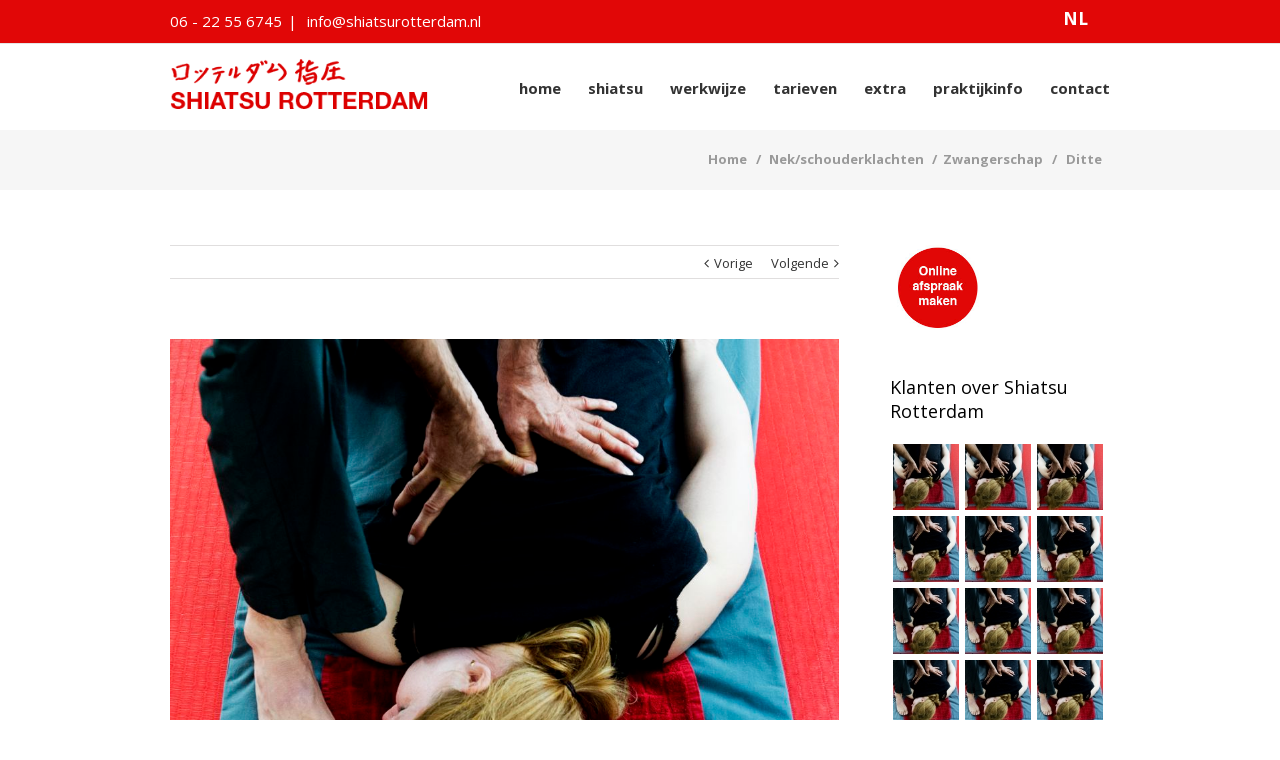

--- FILE ---
content_type: text/css
request_url: https://www.shiatsurotterdam.nl/assets/themes/shiatsu/style.css?ver=6.8.3
body_size: 2713
content:
/*
Theme Name: Shiatsu
Description: Theme for Shiatsu, based on Avada
Theme URI: http://www.slik.eu
Author: Slik BV
Author URI: http://www.slik.eu
Template: Avada
-----------------------------------------------------------------------------*/

@import url("../Avada/style.css");

.tooltip {
  display:none !important;
}

body {
	color: #000 !important;
	/*font: 15px 'open sans', Arial, Helvetica, sans-serif !important;*/
	line-height:1.65em !important;
}

#nav.nav-holder .navigation > li > a {
  font-size:15px;font-weight:600;
  text-transform:lowercase;
}

#nav ul li,
#sticky-nav ul li {
  padding: 0 0 0 27px !important;
}

#nav ul li ul li,
#sticky-nav ul li ul li{
  padding: 0 0 0 15px !important;
    background:#fff !important;
}

#wrapper #nav ul li ul li a,
#wrapper #sticky-nav ul li ul li a {
  border-bottom: 0 !important;
  font-size:14px;font-weight:500;
  padding: 10px 10px;
  background:#fff !important;
}

#wrapper #nav ul li ul li a:hover,
#wrapper #nav ul li ul li.current-menu-item > a,
#wrapper #sticky-nav ul li ul li a:hover,
#wrapper #sticky-nav ul li ul li.current-menu-item > a {
  color:#e10707;
}

#wrapper .search-table .search-field input {
  color: #000;
}

.footer-area {
  background: #eaeaea !important;
  color: #000 !important;
}

.footer-area h3 {
  color: #000 !important;
  font-size:22px !important;
}

#footer {
  background: #000 !important;
  border-top: 1px solid #000 !important;
}

.copyright {
  color: #fff !important;
  font-size: 14px !important;
}

.page-title-container {
  background-color: #edeeed;
  border-top: 0;
  border-bottom: 0;
}

.page-title h1 {
  display:none;
}

.page-title ul li {
  font-size:13px !important;font-weight:600;
  color:#999999 !important;
}

.page-title ul li a {
  color:#999999 !important;
}

.page-title ul li:after {
  margin:0 .3em;
}

.post .post-content {
  color: #000;
}

#sidebar .widget h3 {
  font-size: 18px !important;
  color: #000 !important;
}

#slidingbar .contact_info p {
  margin: .7em 0;
  color:#000;
  font-size:16px;
}

#sidebar .contact_info p a,
.footer-area .contact_info p a,
#slidingbar .contact_info p a{
  margin: .7em 0;
  color:#dc0000;
  font-size:16px;font-weight:600;
  text-shadow:none;
}

.tab-holder .news-list li .post-holder .meta {
  color: #000;
}

.tab-holder .news-list li .post-holder .meta em {
  color: #000;
}

.pagination a.inactive,
.woocommerce-pagination .page-numbers {
  color: #000;
}

#comment-input input{
  padding:13px 3% !important;
}

.comment-form input,
.post-password-form .password,
#s,
#comment-input input,
.wpcf7-form .wpcf7-text,
.wpcf7-form .wpcf7-quiz,
.wpcf7-form .wpcf7-number,
.wpcf7-form .wpcf7-captchar,
.wpcf7-form .wpcf7-date {
  border: none !important;
  background:#e9eaee !important;
  font-size: 15px;
  color: #000 !important;
  font-family:'open sans';
}

#comment-textarea textarea,
.comment-form-comment textarea,
.wpcf7-form textarea {
  border: none !important;
  background:#e9eaee !important;
  font-size: 15px;font-family:'open sans';
  color: #000 !important;
  padding: 14px 19px;
}

.project-content .project-info .project-info-box a {
  color: #000;
}

.post-content ul.arrow li:before {
  background-color: #dc0000;
}

.post-content blockquote {
  font: 15px 'PTSansItalic', arial, helvetica, sans-serif;
  line-height:1.7em;
}

.blog-shortcode h3.timeline-title {
  color: #000;
}

.tooltip-shortcode {
  color: #000;
}

#reviews #comments > h2 {
  color: #000;
}

#wrapper .fusion-megamenu-wrapper.col-span-2 {
  width: 220px;
}

#wrapper .fusion-megamenu-wrapper{
  width:auto !important;
  border-top:#e10707 3px solid;
}

#wrapper .fusion-megamenu-wrapper .fusion-megamenu-title {
  font-size: 14px !important;font-weight:500 !important;
  padding:1em 0 !important;
}

#wrapper .fusion-megamenu-wrapper .fusion-megamenu-title:hover{
  color:#dc0000;
}

#wrapper .fusion-megamenu-wrapper{
  box-shadow:none !important;
}

#wrapper .fusion-megamenu-submenu{
  display:block !important;
}

@media (min-width: 940px) {

	#wrapper .fusion-megamenu-wrapper.col-span-2 {
		width: 230px;
	}

}

@media (min-width: 768px) {

	#wrapper .fusion-megamenu-wrapper .fusion-megamenu-holder {
		border:none !important;
	}

	#wrapper .fusion-megamenu-wrapper .fusion-megamenu-submenu {
		background:#fff !important;
	}

	#wrapper #nav .fusion-megamenu-wrapper .fusion-megamenu-submenu li{
		background:#fff !important;
	}

}

#nav .fusion-navbar-nav .fusion-megamenu-wrapper .fusion-megamenu-holder .fusion-megamenu .fusion-megamenu-submenu,
#sticky-nav .fusion-navbar-nav .fusion-megamenu-wrapper .fusion-megamenu-holder .fusion-megamenu .fusion-megamenu-submenu {
  display: block;
  width:100% !important;
}
#nav .fusion-navbar-nav .fusion-megamenu-wrapper .fusion-megamenu-holder .fusion-megamenu .fusion-megamenu-submenu:hover a{
  color:#dc0000 !important;
}

#wrapper #nav .fusion-navbar-nav .fusion-megamenu-wrapper li a,
#wrapper #nav .fusion-navbar-nav .fusion-megamenu-wrapper li ul li a,
#wrapper #sticky-nav .fusion-navbar-nav .fusion-megamenu-wrapper li a,
#wrapper #sticky-nav .fusion-navbar-nav .fusion-megamenu-wrapper li ul li a {
  border-bottom: none;
  font-size:13px !important;
}

.fusion-content-boxes.content-boxes-icon-boxed .content-wrapper-boxed {
  padding: 50px 22px 18px 22px;
}

.fusion-content-boxes.content-boxes-icon-boxed .heading .fontawesome-icon {
  height: 74px;
  width: 74px;
}

.fusion-content-boxes.content-boxes-icon-boxed .content-container,
.fusion-content-boxes.content-boxes-icon-boxed .read-more {
  text-align: left;
  font-size:15px;
  color:#000;
  line-height:1.55em;
}

.fusion-flexslider {
  width:10em;
}

.fusion-flexslider .slides,
.fusion-flexslider .flex-control-nav,
.fusion-flexslider .flex-direction-nav {
  display:none;
}

.flip-box-front-inner{
  color:#000 !important;
  text-align:left;
}

.fusion-flip-box .flip-box-grafix {
  display:inline-block;
  vertical-align:middle;
}

.fusion-flip-box .flip-box-circle {
  height: 55px;
  width: 55px;
}

.fusion-flip-box .flip-box-heading {
  margin-left:8%;
  display:inline-block;
  vertical-align:middle;
  width:65%;
  color:#dc0000 !important;
  font-weight:600 !important;
}

.fusion-recent-posts .columns .column .fusion-flexslider {
  display:inline-block;
  vertical-align:middle;
}
.fusion-recent-posts .columns .column .fusion-flexslider img{
  width:10em;height:10em;
  border-radius:50%;
}

.fusion-recent-posts .columns .column h4 a{
  font-size:18px;font-weight:600;
  color:#fff;
}

.fusion-recent-posts .columns .column .meta .date {
  display:none;
}

.fusion-tabs .nav-tabs li .tab-link {
  color: #000;
}

.fusion-testimonials blockquote {
  color:#000 !important;
}

.fusion-testimonials .author {
  color:#000 !important;
  font-size:15px;
}

.fusion-testimonials .author:after {
  border-top-color: #dc0000 !important;
  display:none;
}

.fusion-testimonials .author:before {
  position: absolute;
  left: 35px;
  top: 0;
  content: " ";
  height: 0;
  width: 0;
  pointer-events: none;
  border: medium solid transparent;
  border-top-color: #dc0000 !important;
  border-width: 10px;
}

.fusion-testimonials .female .doe:before {
  display:none;
}
.fusion-testimonials .male .doe:before {
  display:none;
}

.fusion-title {
  margin: 0 0 22px;
}

.fusion-title h2.title-heading-left{
  color:#dc0000;
  text-transform:uppercase;
  font-weight:800 !important;font-size:1.7em!important;
}

.fusion-title .title-sep-container {
  display:none;
}

#header{
  border:none !important;
}
#header .logo{
  margin:1.15em 0  !important;
}

#header .logo a img{
  max-width:81%;
}

.header-social *{
  font-size:15px !important;
}

.main-nav-search{
  display:none;
}

.comment-submit{
  border:none !important;
  font-size:15px !important;
  color:#fff !important;
  border-radius:0 !important;
  font-weight:400 !important;
  padding:.3em 1.7em !important;
}

textarea, input{
  outline:none;
  border:#000 solid 2px;
  resize:none;
}

.img-holder{
  display:inline-block;
  vertical-align:middle;
}
.img-holder img{
  margin:0 .5em;
  max-height:6.5em;width:auto;
}

.red-dot{
  position:absolute;
  z-index:999;
}
.ls-bottom-nav-wrapper{
  display:none;
}
.ls-circle-timer{
  opacity:0;
}
i{
  border:none !important;
  font-weight:600;
}
.fusion-tooltip{
  cursor:auto !important;
  font-weight:600;
}

q{
  background:#dc0000 !important;color:#fff !important;
  font-size:15px !important;font-style:normal !important;
  line-height:1.55em !important;
}

.ls-l{
  white-space:normal !important;
}

.fusion-testimonials.fusion-testimonials-2 .author::after{
  border-top-color: red !important;
}

::-webkit-input-placeholder {
   color:#000 !important;
}
:-moz-placeholder {
   color:#000 !important;
}
::-moz-placeholder {
   color:#000 !important;
}
:-ms-input-placeholder {
   color:#000 !important;
}

.to-top-container{
  display:none;
}
.recent-posts-content{
  margin:0 0 0 5%;
  width:60%;
  display:inline-block;
  vertical-align:middle;
  color:#fff;
  font-size:15px;font-weight:300;
  line-height:1.5em;
}

.red-dot{
  width:24em;height:24em;
  background:#dc0000;
  border-radius:50%;
}
.red-circle-button{
  background:#fff;
  color:#dc0000;
  font-weight:800 !important;
  padding:.7em 1em;
}
.fusion-content-boxes .fusion-tooltip{
  display:block;
  margin:0 0 .35em 0;
  font-size:17px;
}
.post-content .avada-row h1{
  margin:0 0 1.2em 0;
  color:#fff !important;
  text-transform:uppercase;
}
.language-switcher{
  display:inline-block;
  margin:.5em 1.5em 0 0;
}
.fusion-social-links-header{
  margin:.7em 0 0 0;
  display:inline-block;
}
.fusion-recent-posts .columns .column .fusion-flexslider{
  width:auto;max-width:10em;
}
.fusion-column{
  margin-bottom:2em;
}


.language-switcher a{
  font-weight:600;font-size:1.15em !important;
  text-transform:uppercase;
}

#mc-embedded-subscribe-form input{
  padding:0 0 .3em 0;
  background:transparent;
  border:none;
  font-family:'open sans';
  text-shadow:none;
}
#mc-embedded-subscribe-form label{
  color:#000;
  font-weight:600;
}
#mc-embedded-subscribe-form input.button{
  margin:1em 0 0 0;padding:.5em 1em;
  background:#dc0000;color:#fff;
  font-weight:600;
  cursor:pointer;
  float:right;
}
.mc-field-group{
  border-bottom:solid 2px #000;
}
.footer-area p{
  color:#000;
}

footer .footer-logos img{
  display:inline-block;
  height:6.8em;
  float:left;
}
footer .footer-logos a:last-child img{
  float:right;
}

.post-content .flexslider, .post .flexslider, .portfolio-full .flexslider{
  width:100%;
}




@media (max-width:800px){
  footer .footer-logos a:last-child img{
    margin:0 0 0 1em;
    float:none;
  }
  #mc-embedded-subscribe-form{
    width:65%;
  }
}

@media (max-width:420px){
  .fusion-flexslider{
    width:100%;
    margin:0 auto;
  }
  .recent-posts-content{
    width:100%;
  }
  #mc-embedded-subscribe-form{
    width:100%;
  }
  .footer-widget-col, .footer-widget-col:last-child{
    margin:0 0 3em 0;
  }
}

@media (max-width: 800px) {

  .language-switcher { margin: 1.25em 0; }
  #wrapper #header .logo { margin-bottom: 1.5em !important; }
}

@media (max-width: 640px) {
  #header-sticky .nav-holder, #header .nav-holder { margin-top: 1.5em !important; }
}


--- FILE ---
content_type: text/plain
request_url: https://www.google-analytics.com/j/collect?v=1&_v=j102&a=217738492&t=pageview&_s=1&dl=https%3A%2F%2Fwww.shiatsurotterdam.nl%2Fportfolio-items%2Fditte%2F&ul=en-us%40posix&dt=Ditte%20-%20Shiatsu%20Rotterdam&sr=1280x720&vp=1280x720&_u=IEBAAEABAAAAACAAI~&jid=775368679&gjid=1682852748&cid=678365997.1762533141&tid=UA-55802844-1&_gid=1500477205.1762533141&_r=1&_slc=1&z=821266570
body_size: -452
content:
2,cG-CHC63J9GYF